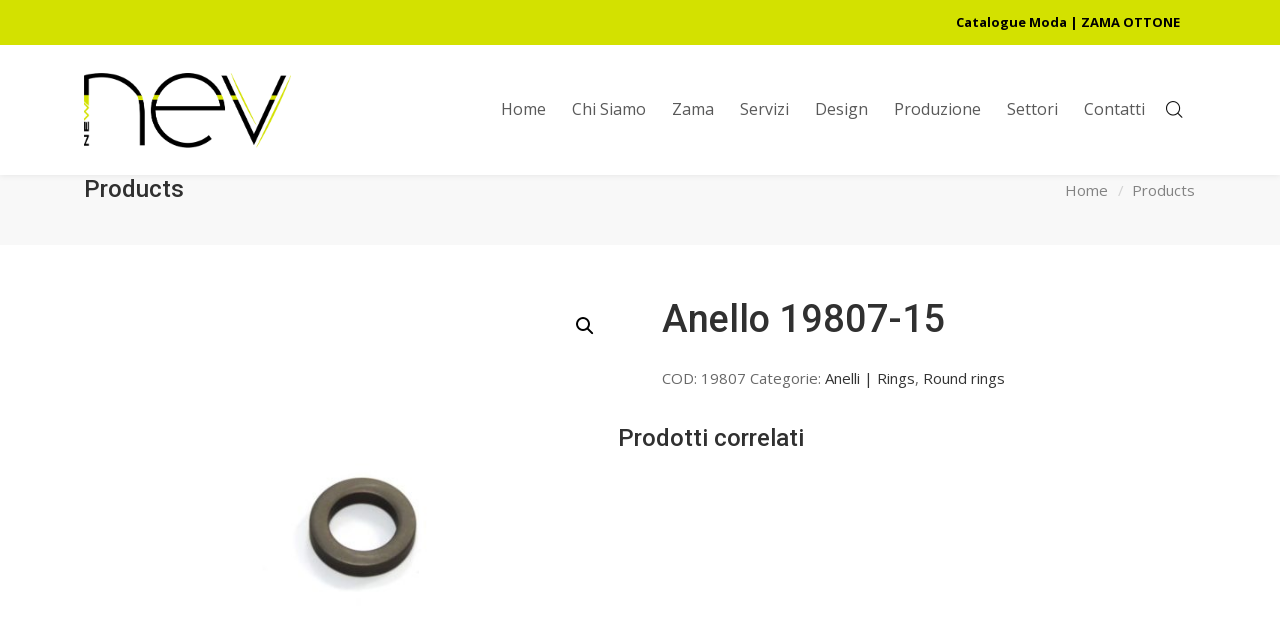

--- FILE ---
content_type: text/html; charset=UTF-8
request_url: http://www.newnev.com/prodotto/anello-19807-15/
body_size: 46253
content:
<!DOCTYPE html>
<html lang="it-IT">
<head>

	<meta charset="UTF-8" />

    <meta name="viewport" content="width=device-width, initial-scale=1, maximum-scale=1">    

    <title>Anello 19807-15 &#8211; NEW NEV &ndash; pressofusione zama</title>
                        <script>
                            /* You can add more configuration options to webfontloader by previously defining the WebFontConfig with your options */
                            if ( typeof WebFontConfig === "undefined" ) {
                                WebFontConfig = new Object();
                            }
                            WebFontConfig['google'] = {families: ['Open+Sans:400', 'Roboto:500&amp;subset=latin']};

                            (function() {
                                var wf = document.createElement( 'script' );
                                wf.src = 'https://ajax.googleapis.com/ajax/libs/webfont/1.5.3/webfont.js';
                                wf.type = 'text/javascript';
                                wf.async = 'true';
                                var s = document.getElementsByTagName( 'script' )[0];
                                s.parentNode.insertBefore( wf, s );
                            })();
                        </script>
                        <link rel='dns-prefetch' href='//fonts.googleapis.com' />
<link rel='dns-prefetch' href='//s.w.org' />
<link rel="alternate" type="application/rss+xml" title="NEW NEV &ndash; pressofusione zama &raquo; Feed" href="http://www.newnev.com/feed/" />
<link rel="alternate" type="application/rss+xml" title="NEW NEV &ndash; pressofusione zama &raquo; Feed dei commenti" href="http://www.newnev.com/comments/feed/" />
		<script type="text/javascript">
			window._wpemojiSettings = {"baseUrl":"https:\/\/s.w.org\/images\/core\/emoji\/13.0.1\/72x72\/","ext":".png","svgUrl":"https:\/\/s.w.org\/images\/core\/emoji\/13.0.1\/svg\/","svgExt":".svg","source":{"concatemoji":"http:\/\/www.newnev.com\/wp-includes\/js\/wp-emoji-release.min.js?ver=5.6.16"}};
			!function(e,a,t){var n,r,o,i=a.createElement("canvas"),p=i.getContext&&i.getContext("2d");function s(e,t){var a=String.fromCharCode;p.clearRect(0,0,i.width,i.height),p.fillText(a.apply(this,e),0,0);e=i.toDataURL();return p.clearRect(0,0,i.width,i.height),p.fillText(a.apply(this,t),0,0),e===i.toDataURL()}function c(e){var t=a.createElement("script");t.src=e,t.defer=t.type="text/javascript",a.getElementsByTagName("head")[0].appendChild(t)}for(o=Array("flag","emoji"),t.supports={everything:!0,everythingExceptFlag:!0},r=0;r<o.length;r++)t.supports[o[r]]=function(e){if(!p||!p.fillText)return!1;switch(p.textBaseline="top",p.font="600 32px Arial",e){case"flag":return s([127987,65039,8205,9895,65039],[127987,65039,8203,9895,65039])?!1:!s([55356,56826,55356,56819],[55356,56826,8203,55356,56819])&&!s([55356,57332,56128,56423,56128,56418,56128,56421,56128,56430,56128,56423,56128,56447],[55356,57332,8203,56128,56423,8203,56128,56418,8203,56128,56421,8203,56128,56430,8203,56128,56423,8203,56128,56447]);case"emoji":return!s([55357,56424,8205,55356,57212],[55357,56424,8203,55356,57212])}return!1}(o[r]),t.supports.everything=t.supports.everything&&t.supports[o[r]],"flag"!==o[r]&&(t.supports.everythingExceptFlag=t.supports.everythingExceptFlag&&t.supports[o[r]]);t.supports.everythingExceptFlag=t.supports.everythingExceptFlag&&!t.supports.flag,t.DOMReady=!1,t.readyCallback=function(){t.DOMReady=!0},t.supports.everything||(n=function(){t.readyCallback()},a.addEventListener?(a.addEventListener("DOMContentLoaded",n,!1),e.addEventListener("load",n,!1)):(e.attachEvent("onload",n),a.attachEvent("onreadystatechange",function(){"complete"===a.readyState&&t.readyCallback()})),(n=t.source||{}).concatemoji?c(n.concatemoji):n.wpemoji&&n.twemoji&&(c(n.twemoji),c(n.wpemoji)))}(window,document,window._wpemojiSettings);
		</script>
		<style type="text/css">
img.wp-smiley,
img.emoji {
	display: inline !important;
	border: none !important;
	box-shadow: none !important;
	height: 1em !important;
	width: 1em !important;
	margin: 0 .07em !important;
	vertical-align: -0.1em !important;
	background: none !important;
	padding: 0 !important;
}
</style>
	<link rel='stylesheet' id='woocommerce-general-css'  href='http://www.newnev.com/wp-content/plugins/woocommerce/assets/css/woocommerce.css?ver=4.8.0' type='text/css' media='all' />
<link rel='stylesheet' id='woocommerce-layout-css'  href='http://www.newnev.com/wp-content/plugins/woocommerce/assets/css/woocommerce-layout.css?ver=4.8.0' type='text/css' media='all' />
<style id='woocommerce-layout-inline-css' type='text/css'>

	.infinite-scroll .woocommerce-pagination {
		display: none;
	}
</style>
<link rel='stylesheet' id='vntd-woocommerce-custom-css'  href='http://www.newnev.com/wp-content/themes/engage/woocommerce/assets/woocommerce-styling.css?ver=1.0.26' type='text/css' media='all' />
<link rel='stylesheet' id='wp-block-library-css'  href='http://www.newnev.com/wp-includes/css/dist/block-library/style.min.css?ver=5.6.16' type='text/css' media='all' />
<link rel='stylesheet' id='wc-block-vendors-style-css'  href='http://www.newnev.com/wp-content/plugins/woocommerce/packages/woocommerce-blocks/build/vendors-style.css?ver=3.8.1' type='text/css' media='all' />
<link rel='stylesheet' id='wc-block-style-css'  href='http://www.newnev.com/wp-content/plugins/woocommerce/packages/woocommerce-blocks/build/style.css?ver=3.8.1' type='text/css' media='all' />
<link rel='stylesheet' id='photoswipe-css'  href='http://www.newnev.com/wp-content/plugins/woocommerce/assets/css/photoswipe/photoswipe.min.css?ver=4.8.0' type='text/css' media='all' />
<link rel='stylesheet' id='photoswipe-default-skin-css'  href='http://www.newnev.com/wp-content/plugins/woocommerce/assets/css/photoswipe/default-skin/default-skin.min.css?ver=4.8.0' type='text/css' media='all' />
<link rel='stylesheet' id='woocommerce-smallscreen-css'  href='http://www.newnev.com/wp-content/plugins/woocommerce/assets/css/woocommerce-smallscreen.css?ver=4.8.0' type='text/css' media='only screen and (max-width: 768px)' />
<style id='woocommerce-inline-inline-css' type='text/css'>
.woocommerce form .form-row .required { visibility: visible; }
</style>
<link rel='stylesheet' id='wpml-legacy-dropdown-0-css'  href='//www.newnev.com/wp-content/plugins/sitepress-multilingual-cms/templates/language-switchers/legacy-dropdown/style.min.css?ver=1' type='text/css' media='all' />
<style id='wpml-legacy-dropdown-0-inline-css' type='text/css'>
.wpml-ls-statics-shortcode_actions, .wpml-ls-statics-shortcode_actions .wpml-ls-sub-menu, .wpml-ls-statics-shortcode_actions a {border-color:#f4f4f4;}.wpml-ls-statics-shortcode_actions a {color:#444444;background-color:#ffffff;}.wpml-ls-statics-shortcode_actions a:hover,.wpml-ls-statics-shortcode_actions a:focus {color:#000000;background-color:#eeeeee;}.wpml-ls-statics-shortcode_actions .wpml-ls-current-language>a {color:#444444;background-color:#ffffff;}.wpml-ls-statics-shortcode_actions .wpml-ls-current-language:hover>a, .wpml-ls-statics-shortcode_actions .wpml-ls-current-language>a:focus {color:#000000;background-color:#eeeeee;}
</style>
<link rel='stylesheet' id='vntd-google-font-primary-css'  href='//fonts.googleapis.com/css?family=Roboto%3A400%2C700&#038;ver=5.6.16' type='text/css' media='all' />
<link rel='stylesheet' id='vntd-google-font-body-css'  href='//fonts.googleapis.com/css?family=Open+Sans%3A300%2C400%2C700&#038;ver=5.6.16' type='text/css' media='all' />
<link rel='stylesheet' id='bootstrap-css'  href='http://www.newnev.com/wp-content/themes/engage/css/bootstrap.min.css?ver=5.6.16' type='text/css' media='all' />
<link rel='stylesheet' id='engage-icons-css'  href='http://www.newnev.com/wp-content/themes/engage/css/engage-icons/css/style.css?ver=5.6.16' type='text/css' media='all' />
<link rel='stylesheet' id='animate-css'  href='http://www.newnev.com/wp-content/themes/engage/css/scripts/animate.min.css?ver=5.6.16' type='text/css' media='all' />
<link rel='stylesheet' id='font-awesome-css'  href='http://www.newnev.com/wp-content/plugins/js_composer/assets/lib/bower/font-awesome/css/font-awesome.min.css?ver=5.6' type='text/css' media='all' />
<link rel='stylesheet' id='engage-ui-css'  href='http://www.newnev.com/wp-content/themes/engage/css/ui.css?ver=1.0.3' type='text/css' media='all' />
<link rel='stylesheet' id='engage-styles-css'  href='http://www.newnev.com/wp-content/themes/engage/style.css?ver=1.0.63' type='text/css' media='all' />
<link rel='stylesheet' id='engage-responsive-css'  href='http://www.newnev.com/wp-content/themes/engage/css/responsive.css?ver=1.0.5' type='text/css' media='all' />
<link rel='stylesheet' id='engage-dynamic-css-css'  href='http://www.newnev.com/wp-admin/admin-ajax.php?action=engage_dynamic_css&#038;ver=5.6.16' type='text/css' media='all' />
<link rel='stylesheet' id='magnific-popup-css'  href='http://www.newnev.com/wp-content/themes/engage/css/plugins/magnific-popup.css?ver=5.6.16' type='text/css' media='all' />
<link rel='stylesheet' id='owl-carousel-css'  href='http://www.newnev.com/wp-content/themes/engage/css/plugins/owl.carousel.css?ver=5.6.16' type='text/css' media='all' />
<link rel='stylesheet' id='redux-field-social-profiles-frontend-css-css'  href='http://www.newnev.com/wp-content/themes/engage/framework/theme-panel/extensions/social_profiles/social_profiles/css/field_social_profiles_frontend.css?ver=1768934091' type='text/css' media='all' />
<script type='text/javascript' src='http://www.newnev.com/wp-includes/js/jquery/jquery.min.js?ver=3.5.1' id='jquery-core-js'></script>
<script type='text/javascript' src='http://www.newnev.com/wp-includes/js/jquery/jquery-migrate.min.js?ver=3.3.2' id='jquery-migrate-js'></script>
<script type='text/javascript' src='http://www.newnev.com/wp-content/plugins/woocommerce/assets/js/jquery-blockui/jquery.blockUI.min.js?ver=2.70' id='jquery-blockui-js'></script>
<script type='text/javascript' src='//www.newnev.com/wp-content/plugins/sitepress-multilingual-cms/templates/language-switchers/legacy-dropdown/script.min.js?ver=1' id='wpml-legacy-dropdown-0-js'></script>
<script type='text/javascript' id='wc-add-to-cart-js-extra'>
/* <![CDATA[ */
var wc_add_to_cart_params = {"ajax_url":"\/wp-admin\/admin-ajax.php","wc_ajax_url":"\/?wc-ajax=%%endpoint%%","i18n_view_cart":"Visualizza carrello","cart_url":"http:\/\/www.newnev.com\/carrello\/","is_cart":"","cart_redirect_after_add":"no"};
/* ]]> */
</script>
<script type='text/javascript' src='http://www.newnev.com/wp-content/plugins/woocommerce/assets/js/frontend/add-to-cart.min.js?ver=4.8.0' id='wc-add-to-cart-js'></script>
<script type='text/javascript' src='http://www.newnev.com/wp-content/plugins/js_composer/assets/js/vendors/woocommerce-add-to-cart.js?ver=5.6' id='vc_woocommerce-add-to-cart-js-js'></script>
<script type='text/javascript' src='http://www.newnev.com/wp-content/themes/engage/js/plugins/appear/jquery.appear.js?ver=1.0.1' id='appear-js'></script>
<link rel="https://api.w.org/" href="http://www.newnev.com/wp-json/" /><link rel="alternate" type="application/json" href="http://www.newnev.com/wp-json/wp/v2/product/712871" /><link rel="EditURI" type="application/rsd+xml" title="RSD" href="http://www.newnev.com/xmlrpc.php?rsd" />
<link rel="wlwmanifest" type="application/wlwmanifest+xml" href="http://www.newnev.com/wp-includes/wlwmanifest.xml" /> 
<meta name="generator" content="WordPress 5.6.16" />
<meta name="generator" content="WooCommerce 4.8.0" />
<link rel="canonical" href="http://www.newnev.com/prodotto/anello-19807-15/" />
<link rel='shortlink' href='http://www.newnev.com/?p=712871' />
<link rel="alternate" type="application/json+oembed" href="http://www.newnev.com/wp-json/oembed/1.0/embed?url=http%3A%2F%2Fwww.newnev.com%2Fprodotto%2Fanello-19807-15%2F" />
<link rel="alternate" type="text/xml+oembed" href="http://www.newnev.com/wp-json/oembed/1.0/embed?url=http%3A%2F%2Fwww.newnev.com%2Fprodotto%2Fanello-19807-15%2F&#038;format=xml" />
<meta name="generator" content="WPML ver:4.4.10 stt:1,27;" />
	<noscript><style>.woocommerce-product-gallery{ opacity: 1 !important; }</style></noscript>
	<meta name="generator" content="Powered by WPBakery Page Builder - drag and drop page builder for WordPress."/>
<!--[if lte IE 9]><link rel="stylesheet" type="text/css" href="http://www.newnev.com/wp-content/plugins/js_composer/assets/css/vc_lte_ie9.min.css" media="screen"><![endif]-->		<style type="text/css" id="wp-custom-css">
			@media only screen and (min-width: 769px){
	.woocommerce-shop-cols-3 .product .columns-4 li.product:nth-child(3n){
		margin-right:2.8% !important;
	}
}		</style>
		<style type="text/css" title="dynamic-css" class="options-output">#main-menu > ul > li > a,.main-menu > ul > li > a{font-family:"Open Sans";text-transform:none;letter-spacing:0px;font-weight:400;font-style:normal;font-size:16px;opacity: 1;visibility: visible;-webkit-transition: opacity 0.24s ease-in-out;-moz-transition: opacity 0.24s ease-in-out;transition: opacity 0.24s ease-in-out;}.wf-loading #main-menu > ul > li > a,.main-menu > ul > li > a,{opacity: 0;}.ie.wf-loading #main-menu > ul > li > a,.main-menu > ul > li > a,{visibility: hidden;}#topbar{background-color:#d3e100;}#topbar{border-color:transparent;}#topbar,#topbar p{font-weight:700;font-style:normal;color:#000000;opacity: 1;visibility: visible;-webkit-transition: opacity 0.24s ease-in-out;-moz-transition: opacity 0.24s ease-in-out;transition: opacity 0.24s ease-in-out;}.wf-loading #topbar,#topbar p,{opacity: 0;}.ie.wf-loading #topbar,#topbar p,{visibility: hidden;}.topbar a{color:#000000;}.topbar a:hover{color:#515151;}#topbar .topbar-social a,#topbar .topbar-menu > div > ul > li,#topbar .topbar-menu > div > ul > li:last-child,#topbar .topbar-social a:last-child{border-color:transparent;}#header .main-nav .dropdown-menu{background-color:rgba(0,0,0,0.41);}#header #main-menu .dropdown-menu a:hover{color:#ffffff;}#header #main-menu .dropdown-menu a:hover{background-color:#4274b7;}.page-title .breadcrumbs li,#page-title .blog-meta li span{color:#666666;}.breadcrumbs li::after,.blog-meta li span.meta-label,.page-title .blog-meta li{color:#797979;}#footer .footer-widget .widget-title{text-transform:none;letter-spacing:0px;font-size:17px;opacity: 1;visibility: visible;-webkit-transition: opacity 0.24s ease-in-out;-moz-transition: opacity 0.24s ease-in-out;transition: opacity 0.24s ease-in-out;}.wf-loading #footer .footer-widget .widget-title,{opacity: 0;}.ie.wf-loading #footer .footer-widget .widget-title,{visibility: hidden;}#footer-main p,#footer-main,#footer .widget,.footer-main .widget-contact-details > div{color:#dddddd;opacity: 1;visibility: visible;-webkit-transition: opacity 0.24s ease-in-out;-moz-transition: opacity 0.24s ease-in-out;transition: opacity 0.24s ease-in-out;}.wf-loading #footer-main p,#footer-main,#footer .widget,.footer-main .widget-contact-details > div,{opacity: 0;}.ie.wf-loading #footer-main p,#footer-main,#footer .widget,.footer-main .widget-contact-details > div,{visibility: hidden;}#footer-main a, #footer-main .widget a{color:#ffffff;}#footer-main a:hover, #footer-main .widget a:hover{color:#d3e100;}#footer-main{background-color:#383838;}.footer-bottom .copyright, .footer-bottom p{color:#999999;opacity: 1;visibility: visible;-webkit-transition: opacity 0.24s ease-in-out;-moz-transition: opacity 0.24s ease-in-out;transition: opacity 0.24s ease-in-out;}.wf-loading .footer-bottom .copyright, .footer-bottom p,{opacity: 0;}.ie.wf-loading .footer-bottom .copyright, .footer-bottom p,{visibility: hidden;}#footer,#footer .footer-bottom{background-color:#000000;}p.icon-description{font-size:15px;opacity: 1;visibility: visible;-webkit-transition: opacity 0.24s ease-in-out;-moz-transition: opacity 0.24s ease-in-out;transition: opacity 0.24s ease-in-out;}.wf-loading p.icon-description,{opacity: 0;}.ie.wf-loading p.icon-description,{visibility: hidden;}#wrapper .bg-color-accent-2,.btn.btn-hover-accent2:hover, .bg.btn-accent2,.btn-accent2,.header-light .main-nav li.nav-button a:hover span,body #wrapper .button:hover{background-color:#8c8c8c;}.color-accent-2{color:#8c8c8c;}#wrapper .bg-color-accent-3,.btn-accent3,.btn.btn-hover-accent3:hover{background-color:#c1c1c1;}.color-accent-3{color:#c1c1c1;}#wrapper .bg-color-1{background-color:#f8f8f9;}.form-control, #wrapper .section-page input:not([type=radio]):not([type=checkbox]):not([type=submit]):not([type=button]):not([type=image]):not([type=file]), body .section-page textarea, #wrapper .section-page select,.site-header input:not([type=radio]):not([type=checkbox]):not([type=submit]):not([type=button]):not([type=image]):not([type=file]), .site-header textarea, .site-header select{border-width:2px;border-radius:3px;}</style><noscript><style type="text/css"> .wpb_animate_when_almost_visible { opacity: 1; }</style></noscript>        

</head>

<body class="product-template-default single single-product postid-712871 theme-engage woocommerce woocommerce-page woocommerce-no-js wpb-js-composer js-comp-ver-5.6 vc_responsive">
	
	<div class="loader-wrapper">
		  <div class="loader-circle"></div>
		</div>	
	<div id="wrapper" class="header-position-top header-style-classic header-style-classic header-opaque site-header-sticky skin-light">
	
	

            <header id="header" class="site-header header-light header-scroll-light with-topbar topbar-mobile topbar-mobile-left has-tablet-logo has-mobile-logo m-not-sticky m-search-def active-style-default header-sticky mega-no-separator dropdown-dark mobile-dropdown-parent header-separator-shadow"
                    data-scroll-height="130"
                    data-scroll-animation="default"
                    data-skin="light"
                    data-scroll-skin="light">

                
	<!-- BEGIN TOPBAR -->
	<div id="topbar" class="topbar topbar-light">
	  <div class="container">
	    <div class="topbar-left">
	    	<div class="topbar-section topbar-text"><p></p></div>	    </div>
	    <div class="topbar-right">
	    	<div class="topbar-section topbar-menu"><div class="menu-top-container"><ul id="menu-top" class="menu"><li id="menu-item-713471" class="menu-item menu-item-type-post_type menu-item-object-page menu-item-713471"><a href="http://www.newnev.com/catalogo-prodotti-moda/">Catalogue Moda | ZAMA OTTONE</a></li>
</ul></div></div>	    </div>
	  </div>
	</div>
	<!-- END TOPBAR -->
	
                    <div id="main-navigation"
                         class="main-nav" style="background-color:#fff;">

                        <div class="main-nav-wrapper">

                            <div class="container">

                                <div class="nav-left">
                                <div id="logo">

                                    <a href="http://www.newnev.com" class="logo-link"><img src="http://www.newnev.com/wp-content/uploads/2018/12/newnev_logo.png" alt="logo" class="logo-dark" style="height:75px;margin-top:-37.5px"><img src="http://www.newnev.com/wp-content/uploads/2019/12/newnev-logo-bianco.png" alt="logo" class="logo-white" style="height:75px;margin-top:-37.5px"><img src="http://www.newnev.com/wp-content/uploads/2018/12/newnev_logo.png" alt="logo" class="logo-tablet" style="height:75px;margin-top:-37.5px"><img src="http://www.newnev.com/wp-content/uploads/2018/12/newnev_logo.png" alt="logo" class="logo-mobile" style="height:75px;margin-top:-37.5px"></a>
                                </div>

                                
                                </div>
                                <div class="nav-right">

                                                                            <nav id="main-menu"
                                             class="main-menu">
                                            <ul id="menu-main-menu-ita" class="nav"><li id="menu-item-713195" class="menu-item menu-item-type-post_type menu-item-object-page menu-item-home"><a href="http://www.newnev.com/"><span>Home</span></a></li>
<li id="menu-item-713245" class="menu-item menu-item-type-post_type menu-item-object-page"><a href="http://www.newnev.com/about/"><span>Chi Siamo</span></a></li>
<li id="menu-item-713254" class="menu-item menu-item-type-post_type menu-item-object-page"><a href="http://www.newnev.com/zama/"><span>Zama</span></a></li>
<li id="menu-item-713316" class="menu-item menu-item-type-post_type menu-item-object-page"><a href="http://www.newnev.com/facility/"><span>Servizi</span></a></li>
<li id="menu-item-713278" class="menu-item menu-item-type-post_type menu-item-object-page"><a href="http://www.newnev.com/design/"><span>Design</span></a></li>
<li id="menu-item-713291" class="menu-item menu-item-type-post_type menu-item-object-page"><a href="http://www.newnev.com/production/"><span>Produzione</span></a></li>
<li id="menu-item-713302" class="menu-item menu-item-type-post_type menu-item-object-page"><a href="http://www.newnev.com/areas/"><span>Settori</span></a></li>
<li id="menu-item-713230" class="menu-item menu-item-type-post_type menu-item-object-page"><a href="http://www.newnev.com/contatti/"><span>Contatti</span></a></li>
</ul>                                        </nav>
                                    
                                    <ul class="nav-tools"><li class="search-tool"><a href="#" class="tools-btn" data-toggle-search="fullscreen"><span class="tools-btn-icon"><i class="engage-icon-icon engage-icon-zoom-2"></i></span></a></li><li class="mobile-menu-btn" id="mobile-menu-btn"><div id="mobile-menu-toggle" class="toggle-menu toggle-menu-mobile" data-toggle="mobile-menu" data-effect="hover"><div class="btn-inner"><span></span></div></div></li></ul>
                                </div>

                            </div>

                        </div>

                    </div>

                    
                <nav id="mobile-nav" class="mobile-nav">
                    <div class="container">
                        <ul id="menu-main-menu-ita-1" class="nav"><li id="menu-item-713195" class="menu-item menu-item-type-post_type menu-item-object-page menu-item-home"><a href="http://www.newnev.com/"><span>Home</span></a></li>
<li id="menu-item-713245" class="menu-item menu-item-type-post_type menu-item-object-page"><a href="http://www.newnev.com/about/"><span>Chi Siamo</span></a></li>
<li id="menu-item-713254" class="menu-item menu-item-type-post_type menu-item-object-page"><a href="http://www.newnev.com/zama/"><span>Zama</span></a></li>
<li id="menu-item-713316" class="menu-item menu-item-type-post_type menu-item-object-page"><a href="http://www.newnev.com/facility/"><span>Servizi</span></a></li>
<li id="menu-item-713278" class="menu-item menu-item-type-post_type menu-item-object-page"><a href="http://www.newnev.com/design/"><span>Design</span></a></li>
<li id="menu-item-713291" class="menu-item menu-item-type-post_type menu-item-object-page"><a href="http://www.newnev.com/production/"><span>Produzione</span></a></li>
<li id="menu-item-713302" class="menu-item menu-item-type-post_type menu-item-object-page"><a href="http://www.newnev.com/areas/"><span>Settori</span></a></li>
<li id="menu-item-713230" class="menu-item menu-item-type-post_type menu-item-object-page"><a href="http://www.newnev.com/contatti/"><span>Contatti</span></a></li>
</ul>                    </div>
                </nav>

            </header>

            	
	<div id="main-content" class="main-content header-classic page-with-topbar page-without-vc">
	
	
<section id="page-title" class="page-title title-align-left">
	<div class="page-title-wrapper">
				<div class="page-title-inner">
			<div class="container">
			
				<div class="page-title-txt">
				    
                    					<h1>Products</h1>
					
						
	            </div>
	            
	            <div class="breadcrumbs-holder"><ul id="breadcrumbs" class="breadcrumbs"><li><a href="http://www.newnev.com/">Home</a></li><li><a href="http://www.newnev.com/negozio/" title="Products">Products</a></li></ul></div>	            
			</div>
		</div>
	</div>

</section>
<section class="section-page page-layout-no-sidebar page-layout-no_sidebar sidebar-width-33 page-width-normal woocommerce-shop-page woocommerce-shop-cols-3">


	<div class="container">
	
		<div class="row main-row">
		
			<div id="page-content" class="page-content">
		
		<div id="primary" class="content-area"><main id="main" class="site-main" role="main">	
				
				<div class="woocommerce-notices-wrapper"></div><div id="product-712871" class="product type-product post-712871 status-publish first instock product_cat-rings product_cat-round-rings has-post-thumbnail shipping-taxable product-type-simple">

	<div class="woocommerce-product-gallery woocommerce-product-gallery--with-images woocommerce-product-gallery--columns-4 images" data-columns="4" style="opacity: 0; transition: opacity .25s ease-in-out;">
	<figure class="woocommerce-product-gallery__wrapper">
		<div data-thumb="http://www.newnev.com/wp-content/uploads/2018/11/anello-19807-100x100.jpg" data-thumb-alt="" class="woocommerce-product-gallery__image"><a href="http://www.newnev.com/wp-content/uploads/2018/11/anello-19807.jpg"><img width="600" height="450" src="http://www.newnev.com/wp-content/uploads/2018/11/anello-19807-600x450.jpg" class="wp-post-image" alt="" loading="lazy" title="anello-19807.jpg" data-caption="" data-src="http://www.newnev.com/wp-content/uploads/2018/11/anello-19807.jpg" data-large_image="http://www.newnev.com/wp-content/uploads/2018/11/anello-19807.jpg" data-large_image_width="800" data-large_image_height="600" srcset="http://www.newnev.com/wp-content/uploads/2018/11/anello-19807-600x450.jpg 600w, http://www.newnev.com/wp-content/uploads/2018/11/anello-19807-300x225.jpg 300w, http://www.newnev.com/wp-content/uploads/2018/11/anello-19807-768x576.jpg 768w, http://www.newnev.com/wp-content/uploads/2018/11/anello-19807.jpg 800w" sizes="(max-width: 600px) 100vw, 600px" /></a></div>	</figure>
</div>

	<div class="summary entry-summary">
		<h1 class="product_title entry-title">Anello 19807-15</h1><p class="price"></p>
<div class="product_meta">

	
	
		<span class="sku_wrapper">COD: <span class="sku">19807</span></span>

	
	<span class="posted_in">Categorie: <a href="http://www.newnev.com/categoria-prodotto/collections/rings/" rel="tag">Anelli | Rings</a>, <a href="http://www.newnev.com/categoria-prodotto/collections/rings/round-rings/" rel="tag">Round rings</a></span>
	
	
</div>
	</div>

	
	<section class="related products">

					<h2>Prodotti correlati</h2>
				
		<ul class="products columns-4">

			
					<li class="product type-product post-713075 status-publish first instock product_cat-rings product_cat-rectangular-rings has-post-thumbnail shipping-taxable product-type-simple">
	<a href="http://www.newnev.com/prodotto/anello-20838/" class="woocommerce-LoopProduct-link woocommerce-loop-product__link"><div class="product-thumbnail-wrap vntd-accent-bg-color"><img width="300" height="300" src="http://www.newnev.com/wp-content/uploads/2018/11/anello-20838-300x300.jpg" class="attachment-woocommerce_thumbnail size-woocommerce_thumbnail" alt="" loading="lazy" srcset="http://www.newnev.com/wp-content/uploads/2018/11/anello-20838-300x300.jpg 300w, http://www.newnev.com/wp-content/uploads/2018/11/anello-20838-150x150.jpg 150w, http://www.newnev.com/wp-content/uploads/2018/11/anello-20838-600x600.jpg 600w, http://www.newnev.com/wp-content/uploads/2018/11/anello-20838-100x100.jpg 100w" sizes="(max-width: 300px) 100vw, 300px" /><div class="overlay-rating"></div><div class="product-overlay"><div class="product-overlay-inner">View Details</div></div></div><div class="product-details-wrap"><div class="product-category">Anelli | Rings, Rectangular rings</div><h2 class="woocommerce-loop-product__title">Anello 20838</h2><h3 class="vntd-product-title"><a href="http://www.newnev.com/prodotto/anello-20838/">Anello 20838</a></h3><div class="vntd-product-details btn btn-style-default btn-dark btn-icon accent-hover-bg"><i class="fa fa-file-text-o"></i>View Details</div><div class="vntd-product-price">
<div class="vntd-product-rating"></div></div></div></a><a href="http://www.newnev.com/prodotto/anello-20838/" data-quantity="1" class="button product_type_simple" data-product_id="713075" data-product_sku="20838" aria-label="Leggi di più su &quot;Anello 20838&quot;" rel="nofollow">Leggi tutto</a></li>

			
					<li class="product type-product post-713035 status-publish instock product_cat-rings product_cat-round-rings has-post-thumbnail shipping-taxable product-type-simple">
	<a href="http://www.newnev.com/prodotto/anello-24758-10/" class="woocommerce-LoopProduct-link woocommerce-loop-product__link"><div class="product-thumbnail-wrap vntd-accent-bg-color"><img width="300" height="300" src="http://www.newnev.com/wp-content/uploads/2018/11/anello-24758-10-300x300.jpg" class="attachment-woocommerce_thumbnail size-woocommerce_thumbnail" alt="" loading="lazy" srcset="http://www.newnev.com/wp-content/uploads/2018/11/anello-24758-10-300x300.jpg 300w, http://www.newnev.com/wp-content/uploads/2018/11/anello-24758-10-150x150.jpg 150w, http://www.newnev.com/wp-content/uploads/2018/11/anello-24758-10-600x600.jpg 600w, http://www.newnev.com/wp-content/uploads/2018/11/anello-24758-10-100x100.jpg 100w" sizes="(max-width: 300px) 100vw, 300px" /><div class="overlay-rating"></div><div class="product-overlay"><div class="product-overlay-inner">View Details</div></div></div><div class="product-details-wrap"><div class="product-category">Anelli | Rings, Round rings</div><h2 class="woocommerce-loop-product__title">Anello 24758-10</h2><h3 class="vntd-product-title"><a href="http://www.newnev.com/prodotto/anello-24758-10/">Anello 24758-10</a></h3><div class="vntd-product-details btn btn-style-default btn-dark btn-icon accent-hover-bg"><i class="fa fa-file-text-o"></i>View Details</div><div class="vntd-product-price">
<div class="vntd-product-rating"></div></div></div></a><a href="http://www.newnev.com/prodotto/anello-24758-10/" data-quantity="1" class="button product_type_simple" data-product_id="713035" data-product_sku="24758" aria-label="Leggi di più su &quot;Anello 24758-10&quot;" rel="nofollow">Leggi tutto</a></li>

			
					<li class="product type-product post-713070 status-publish instock product_cat-rings product_cat-d-rings has-post-thumbnail shipping-taxable product-type-simple">
	<a href="http://www.newnev.com/prodotto/anello-21440/" class="woocommerce-LoopProduct-link woocommerce-loop-product__link"><div class="product-thumbnail-wrap vntd-accent-bg-color"><img width="300" height="300" src="http://www.newnev.com/wp-content/uploads/2018/11/anello-21440-300x300.jpg" class="attachment-woocommerce_thumbnail size-woocommerce_thumbnail" alt="" loading="lazy" srcset="http://www.newnev.com/wp-content/uploads/2018/11/anello-21440-300x300.jpg 300w, http://www.newnev.com/wp-content/uploads/2018/11/anello-21440-150x150.jpg 150w, http://www.newnev.com/wp-content/uploads/2018/11/anello-21440-600x600.jpg 600w, http://www.newnev.com/wp-content/uploads/2018/11/anello-21440-100x100.jpg 100w" sizes="(max-width: 300px) 100vw, 300px" /><div class="overlay-rating"></div><div class="product-overlay"><div class="product-overlay-inner">View Details</div></div></div><div class="product-details-wrap"><div class="product-category">Anelli | Rings, Anelli a D | D rings</div><h2 class="woocommerce-loop-product__title">Anello 21440</h2><h3 class="vntd-product-title"><a href="http://www.newnev.com/prodotto/anello-21440/">Anello 21440</a></h3><div class="vntd-product-details btn btn-style-default btn-dark btn-icon accent-hover-bg"><i class="fa fa-file-text-o"></i>View Details</div><div class="vntd-product-price">
<div class="vntd-product-rating"></div></div></div></a><a href="http://www.newnev.com/prodotto/anello-21440/" data-quantity="1" class="button product_type_simple" data-product_id="713070" data-product_sku="21440an" aria-label="Leggi di più su &quot;Anello 21440&quot;" rel="nofollow">Leggi tutto</a></li>

			
					<li class="product type-product post-712874 status-publish last instock product_cat-rings product_cat-round-rings has-post-thumbnail shipping-taxable product-type-simple">
	<a href="http://www.newnev.com/prodotto/anello-19771-30/" class="woocommerce-LoopProduct-link woocommerce-loop-product__link"><div class="product-thumbnail-wrap vntd-accent-bg-color"><img width="300" height="300" src="http://www.newnev.com/wp-content/uploads/2018/11/anello-19771-300x300.jpg" class="attachment-woocommerce_thumbnail size-woocommerce_thumbnail" alt="" loading="lazy" srcset="http://www.newnev.com/wp-content/uploads/2018/11/anello-19771-300x300.jpg 300w, http://www.newnev.com/wp-content/uploads/2018/11/anello-19771-150x150.jpg 150w, http://www.newnev.com/wp-content/uploads/2018/11/anello-19771-600x600.jpg 600w, http://www.newnev.com/wp-content/uploads/2018/11/anello-19771-100x100.jpg 100w" sizes="(max-width: 300px) 100vw, 300px" /><div class="overlay-rating"></div><div class="product-overlay"><div class="product-overlay-inner">View Details</div></div></div><div class="product-details-wrap"><div class="product-category">Anelli | Rings, Round rings</div><h2 class="woocommerce-loop-product__title">Anello 19771-30</h2><h3 class="vntd-product-title"><a href="http://www.newnev.com/prodotto/anello-19771-30/">Anello 19771-30</a></h3><div class="vntd-product-details btn btn-style-default btn-dark btn-icon accent-hover-bg"><i class="fa fa-file-text-o"></i>View Details</div><div class="vntd-product-price">
<div class="vntd-product-rating"></div></div></div></a><a href="http://www.newnev.com/prodotto/anello-19771-30/" data-quantity="1" class="button product_type_simple" data-product_id="712874" data-product_sku="19771" aria-label="Leggi di più su &quot;Anello 19771-30&quot;" rel="nofollow">Leggi tutto</a></li>

			
		</ul>

	</section>
	</div>

	
				
		</main></div>	
		
	</div>
	
	</div>

</section>


	</div>

    	
	<!-- BEGIN FOOTER -->
	<footer id="footer" class="footer">
	
			
		<div id="footer-main" class="footer-main  lists-no-separators lists-arrow footer-dark">
		
			<div class="container">
		
				<div class="row">
				
							
					<div class="col-lg-3 col-md-6">
						<div class="widget footer-widget footer-widget-col-1 widget_media_image"><a href="http://www.newnev.com/wp-content/uploads/2022/10/picc_med.jpg"><img width="300" height="214" src="http://www.newnev.com/wp-content/uploads/2022/10/picc_med-300x214.jpg" class="image wp-image-714737  attachment-medium size-medium" alt="" loading="lazy" style="max-width: 100%; height: auto;" srcset="http://www.newnev.com/wp-content/uploads/2022/10/picc_med-300x214.jpg 300w, http://www.newnev.com/wp-content/uploads/2022/10/picc_med-1024x731.jpg 1024w, http://www.newnev.com/wp-content/uploads/2022/10/picc_med-768x549.jpg 768w, http://www.newnev.com/wp-content/uploads/2022/10/picc_med-1536x1097.jpg 1536w, http://www.newnev.com/wp-content/uploads/2022/10/picc_med-2048x1463.jpg 2048w, http://www.newnev.com/wp-content/uploads/2022/10/picc_med-600x429.jpg 600w" sizes="(max-width: 300px) 100vw, 300px" /></a></div><div class="widget footer-widget footer-widget-col-1 widget_media_image"><a href="https://www.newnev.com/certificate"><img width="800" height="277" src="http://www.newnev.com/wp-content/uploads/2023/06/LOGO-9001_14001_45001_-kombinace-2.png" class="image wp-image-714743  attachment-full size-full" alt="" loading="lazy" style="max-width: 100%; height: auto;" srcset="http://www.newnev.com/wp-content/uploads/2023/06/LOGO-9001_14001_45001_-kombinace-2.png 800w, http://www.newnev.com/wp-content/uploads/2023/06/LOGO-9001_14001_45001_-kombinace-2-300x104.png 300w, http://www.newnev.com/wp-content/uploads/2023/06/LOGO-9001_14001_45001_-kombinace-2-768x266.png 768w, http://www.newnev.com/wp-content/uploads/2023/06/LOGO-9001_14001_45001_-kombinace-2-600x208.png 600w" sizes="(max-width: 800px) 100vw, 800px" /></a></div>					</div>
				
							
					<div class="col-lg-3 col-md-6">
						<div class="widget footer-widget footer-widget-col-2 widget_media_image"><a href="http://www.newnev.com/wp-content/uploads/2022/10/inv_rip.jpg"><img width="300" height="214" src="http://www.newnev.com/wp-content/uploads/2022/10/inv_rip-300x214.jpg" class="image wp-image-714735  attachment-medium size-medium" alt="" loading="lazy" style="max-width: 100%; height: auto;" srcset="http://www.newnev.com/wp-content/uploads/2022/10/inv_rip-300x214.jpg 300w, http://www.newnev.com/wp-content/uploads/2022/10/inv_rip-1024x731.jpg 1024w, http://www.newnev.com/wp-content/uploads/2022/10/inv_rip-768x549.jpg 768w, http://www.newnev.com/wp-content/uploads/2022/10/inv_rip-1536x1097.jpg 1536w, http://www.newnev.com/wp-content/uploads/2022/10/inv_rip-2048x1463.jpg 2048w, http://www.newnev.com/wp-content/uploads/2022/10/inv_rip-600x429.jpg 600w" sizes="(max-width: 300px) 100vw, 300px" /></a></div>					</div>
			
								
					<div class="col-lg-3 col-md-6">
						<div class="widget footer-widget footer-widget-col-3 widget_text"><h4 class="widget-title">Chi Siamo</h4>			<div class="textwidget"><p>New Nev è una società leader nel settore della pressofusione di zama per conto terzi e propria. La decisione, operata da oltre vent’anni fa, di specializzarsi nella progettazione, realizzazione, lavorazione e finitura di articoli in lega di zinco deriva dalle caratteristiche tecniche di questo materiale.</p>
</div>
		</div><div class="widget footer-widget footer-widget-col-3 widget_nav_menu"><div class="menu-bottom-container"><ul id="menu-bottom" class="menu"><li id="menu-item-713442" class="menu-item menu-item-type-post_type menu-item-object-page menu-item-713442"><a href="http://www.newnev.com/gdpr-web-policy/">GDPR Web Policy</a></li>
<li id="menu-item-714747" class="menu-item menu-item-type-post_type menu-item-object-page menu-item-714747"><a href="http://www.newnev.com/certificate/">Certificate</a></li>
</ul></div></div>					</div>
				
									
					<div class="col-lg-3 col-md-6">
						<div class="widget footer-widget footer-widget-col-4 pr_widget_contact_details"><h4 class="widget-title">Contacts</h4>        
        <div class="widget-contact-details contact-details-map">
        	<div class="widget-contact-details-item"><i class="fa fa-map-marker"></i><span>Via L. da Vinci, 2 – Carobbio degli Angeli (BG) - IT</span></div><div class="widget-contact-details-item"><i class="fa fa-phone"></i><span><a href="tel:+39 0354251023">+39 0354251023</a></span></div><div class="widget-contact-details-item"><i class="fa fa-envelope"></i><span><a href="mailto:info@newnev.com" class="accent-hover">info@newnev.com</a></span></div><div class="widget-contact-details-item"><i class="fa fa-globe"></i><span><a href="http://www.newnev.com" class="accent-hover">http://www.newnev.com</a></span></div>		
        </div>       
                        
        </div><div class="widget footer-widget footer-widget-col-4 widget_text"><h4 class="widget-title">Opening</h4>			<div class="textwidget"><ul>
<li>Lun-Ven: 8:30 - 12:30 | 14:00 - 18:00</li>
<li>Sab: Chiuso</li>
<li>Dom: Chiuso</li>
</ul></div>
		</div>					</div>
					
						
				</div>
			
			</div>
		
		</div>
		
			  
		<div id="footer-bottom" class="footer-bottom footer-style-classic">
		
			<div class="container">
			
				<div class="row f-bottom">
				
									
					<div class="col-md-6">
						<p class="copyright">
						Copyright 2020. Tutti i diritti riservati. PI 03946340167 - Realizzazione grafica <a href="http://www.experimento.it" target="_blank">Experimento</a>						</p>
					</div>
					
					<div class="col-md-6"></div>					
				</div>
			</div>
		</div>

        	  
	</footer>
	<!-- END FOOTER -->

    	
</div>
<!-- End #wrapper -->

<!-- Back To Top Button -->

<a href="#" id="scrollup" class="scrollup" style="display: block;"><i class="fa fa-angle-up"></i></a>	

<!-- End Back To Top Button -->



<!-- BEGIN OFF FULLSCREEN SEARCH -->

<div class="search-overlay overlay-dark">
  <a href="#" class="search-overlay-close"><i class="engage-icon-icon engage-icon-simple-remove"></i></a>
  <form action="http://www.newnev.com//">
    <input type="text" name="s" type="text" value="" placeholder="Search...">
    <button type="submit" id="overlay-search-submit"><i class="engage-icon-icon engage-icon-zoom-2"></i></button>
  </form>
</div>

<!-- END OFF FULLSCREEN SEARCH -->



<div class="pswp" tabindex="-1" role="dialog" aria-hidden="true">
	<div class="pswp__bg"></div>
	<div class="pswp__scroll-wrap">
		<div class="pswp__container">
			<div class="pswp__item"></div>
			<div class="pswp__item"></div>
			<div class="pswp__item"></div>
		</div>
		<div class="pswp__ui pswp__ui--hidden">
			<div class="pswp__top-bar">
				<div class="pswp__counter"></div>
				<button class="pswp__button pswp__button--close" aria-label="Chiudi (Esc)"></button>
				<button class="pswp__button pswp__button--share" aria-label="Condividi"></button>
				<button class="pswp__button pswp__button--fs" aria-label="Attivare o disattivare schermo intero"></button>
				<button class="pswp__button pswp__button--zoom" aria-label="Zoom avanti/indietro"></button>
				<div class="pswp__preloader">
					<div class="pswp__preloader__icn">
						<div class="pswp__preloader__cut">
							<div class="pswp__preloader__donut"></div>
						</div>
					</div>
				</div>
			</div>
			<div class="pswp__share-modal pswp__share-modal--hidden pswp__single-tap">
				<div class="pswp__share-tooltip"></div>
			</div>
			<button class="pswp__button pswp__button--arrow--left" aria-label="Precedente (freccia a sinistra)"></button>
			<button class="pswp__button pswp__button--arrow--right" aria-label="Successivo (freccia destra)"></button>
			<div class="pswp__caption">
				<div class="pswp__caption__center"></div>
			</div>
		</div>
	</div>
</div>
	<script type="text/javascript">
		(function () {
			var c = document.body.className;
			c = c.replace(/woocommerce-no-js/, 'woocommerce-js');
			document.body.className = c;
		})()
	</script>
	<script type='text/javascript' src='http://www.newnev.com/wp-content/themes/engage/woocommerce/assets/woocommerce-scripts.js?ver=5.6.16' id='vntd-woo-js-js'></script>
<script type='text/javascript' id='jm_like_post-js-extra'>
/* <![CDATA[ */
var ajax_var = {"url":"http:\/\/www.newnev.com\/wp-admin\/admin-ajax.php","nonce":"1d0e50c8fd"};
/* ]]> */
</script>
<script type='text/javascript' src='http://www.newnev.com/wp-content/themes/engage/js/plugins/post-like/post-like.min.js?ver=1.0' id='jm_like_post-js'></script>
<script type='text/javascript' src='http://www.newnev.com/wp-content/plugins/woocommerce/assets/js/zoom/jquery.zoom.min.js?ver=1.7.21' id='zoom-js'></script>
<script type='text/javascript' src='http://www.newnev.com/wp-content/plugins/js_composer/assets/lib/bower/flexslider/jquery.flexslider-min.js?ver=5.6' id='flexslider-js'></script>
<script type='text/javascript' src='http://www.newnev.com/wp-content/plugins/woocommerce/assets/js/photoswipe/photoswipe.min.js?ver=4.1.1' id='photoswipe-js'></script>
<script type='text/javascript' src='http://www.newnev.com/wp-content/plugins/woocommerce/assets/js/photoswipe/photoswipe-ui-default.min.js?ver=4.1.1' id='photoswipe-ui-default-js'></script>
<script type='text/javascript' id='wc-single-product-js-extra'>
/* <![CDATA[ */
var wc_single_product_params = {"i18n_required_rating_text":"Seleziona una valutazione","review_rating_required":"yes","flexslider":{"rtl":false,"animation":"slide","smoothHeight":true,"directionNav":false,"controlNav":"thumbnails","slideshow":false,"animationSpeed":500,"animationLoop":false,"allowOneSlide":false},"zoom_enabled":"1","zoom_options":[],"photoswipe_enabled":"1","photoswipe_options":{"shareEl":false,"closeOnScroll":false,"history":false,"hideAnimationDuration":0,"showAnimationDuration":0},"flexslider_enabled":"1"};
/* ]]> */
</script>
<script type='text/javascript' src='http://www.newnev.com/wp-content/plugins/woocommerce/assets/js/frontend/single-product.min.js?ver=4.8.0' id='wc-single-product-js'></script>
<script type='text/javascript' src='http://www.newnev.com/wp-content/plugins/woocommerce/assets/js/js-cookie/js.cookie.min.js?ver=2.1.4' id='js-cookie-js'></script>
<script type='text/javascript' id='woocommerce-js-extra'>
/* <![CDATA[ */
var woocommerce_params = {"ajax_url":"\/wp-admin\/admin-ajax.php","wc_ajax_url":"\/?wc-ajax=%%endpoint%%"};
/* ]]> */
</script>
<script type='text/javascript' src='http://www.newnev.com/wp-content/plugins/woocommerce/assets/js/frontend/woocommerce.min.js?ver=4.8.0' id='woocommerce-js'></script>
<script type='text/javascript' id='wc-cart-fragments-js-extra'>
/* <![CDATA[ */
var wc_cart_fragments_params = {"ajax_url":"\/wp-admin\/admin-ajax.php","wc_ajax_url":"\/?wc-ajax=%%endpoint%%","cart_hash_key":"wc_cart_hash_93dcd7b86f172a0b9937a52a72349957","fragment_name":"wc_fragments_93dcd7b86f172a0b9937a52a72349957","request_timeout":"5000"};
/* ]]> */
</script>
<script type='text/javascript' src='http://www.newnev.com/wp-content/plugins/woocommerce/assets/js/frontend/cart-fragments.min.js?ver=4.8.0' id='wc-cart-fragments-js'></script>
<script type='text/javascript' id='wc-cart-fragments-js-after'>
		jQuery( 'body' ).bind( 'wc_fragments_refreshed', function() {
			jQuery( 'body' ).trigger( 'jetpack-lazy-images-load' );
		} );
	
</script>
<script type='text/javascript' src='http://www.newnev.com/wp-includes/js/comment-reply.min.js?ver=5.6.16' id='comment-reply-js'></script>
<script type='text/javascript' src='http://www.newnev.com/wp-content/themes/engage/js/engage.main.js?ver=1.0.8' id='engage-main-js'></script>
<script type='text/javascript' src='http://www.newnev.com/wp-content/themes/engage/js/plugins/superfish/superfish.min.js?ver=5.6.16' id='superfish-js'></script>
<script type='text/javascript' src='http://www.newnev.com/wp-content/themes/engage/js/engage.navigation.js?ver=1.0.14' id='engage-navigation-js'></script>
<script type='text/javascript' src='http://www.newnev.com/wp-includes/js/wp-embed.min.js?ver=5.6.16' id='wp-embed-js'></script>
<script type='text/javascript' src='http://www.newnev.com/wp-content/themes/engage/js/plugins/owl-carousel/owl.carousel.min.js?ver=5.6.16' id='owl-carousel-js'></script>

</body>
</html>


--- FILE ---
content_type: text/css
request_url: http://www.newnev.com/wp-content/themes/engage/woocommerce/assets/woocommerce-styling.css?ver=1.0.26
body_size: 40469
content:
/* 
===============================================
		WooCommerce Styling
===============================================
*/

/*.woocommerce-page .page-holder > .inner,
.woocommerce .page-holder > .inner {
	padding-top: 40px;
}*/

.woocommerce-result-count {
	margin-bottom: 40px !important;
}

/* Shop item */

.woocommerce ul.products li.product {
	background: #fff;
	position: relative;
	transition: background-color .3s;
	border: 0;
	box-sizing: border-box;
	margin: 0 2.8% 30px 0;
	width: 22.9%;
	border: 1px solid #efefef;
}

	.woocommerce .woocommerce-shop-cols-3 ul.products li.product {
		width: 31.44%;
	}
	
	.woocommerce .woocommerce-shop-cols-2 ul.products li.product {
		width: 48.6%;
	}

	/* Shop Layout */
	
	.woocommerce-shop-cols-4 li.product:nth-child(4n)  {
		margin-right: 0 !important;
	}
	
	/* 3 Columns */
	
	@media only screen and (min-width: 769px){
	
	.woocommerce-shop-cols-3 li.product  {
		width: 30.8%;
	}
	
		.woocommerce-shop-cols-3 li.product:nth-child(3n) {
			margin-right: 0 !important;
		}
		
	}
	
	/* 2 Columns */
	.woocommerce-shop-cols-2 li.product  {
		width: 48%;
	}
	
		.woocommerce-shop-cols-2 li.product:nth-child(2n) {
			margin-right: 0 !important;
		}
		

	
	
/* Add to cart button */

	#wrapper li.product .overlay-inner {
		top: 50%;
		position: absolute;
		left: 0;
		right: 0;
		margin-top: -8px;
	}
	#wrapper ul.products li.product .add_to_cart_button {
		padding: 15px 22px;
		color: #666;
		display: block;
		font-size: 15px;
		background: none;
		border-radius: 0px;
		text-align: center;
		border: 0;
		font-weight: normal;
		-webkit-font-smoothing: antialiased;
		margin-top: 0px;
		-webkit-transition: all .3s;
		-moz-transition: all .3s;
		transition: all .3s;
		transform: translateY(-20px);
		position: absolute;
		bottom: 0;
		right: 0;
		padding-bottom: 22px;
		padding-top: 10px;
		text-transform: none;
		letter-spacing: 0;
		text-align: right;
		opacity: 0;
		background: #fff;
		padding-left: 34px;
	}
	
		#wrapper ul.products li.product:hover .add_to_cart_button {
			opacity: 1;
			transform: translateY(0px);
		}
	
		#wrapper ul.products li.product .add_to_cart_button.added {

		}
	
		#wrapper ul.products li.product .add_to_cart_button:before {
			display: inline-block;
		    margin-right: 6px;
		    -webkit-font-smoothing: antialiased;
		    font-family: 'EngageIcons';
		    content: "\ea03";
		    font-size: 19px;
		    margin-bottom: -3px;
		    position: absolute;
		    left: 8px;
		    top: 7px;
		}
	
		#wrapper ul.products li.product .add_to_cart_button:hover {
			color: #333;
		}
		
		@keyframes spin {
			to { transform: rotate(1turn); }
		}
		
		#wrapper ul.products li.product .add_to_cart_button:after {
		    left: auto;
		    right: auto;
		    top: auto;
		    margin-left: 6px;
		}
		
		#wrapper ul.products li.product .add_to_cart_button.loading {
			padding-right: 43px;
		}
		


/* Shop heading */

.product-details-wrap {
	padding: 20px 22px 12px;
	border-top: 1px solid #efefef;
}

#wrapper ul.products .star-rating,
.woocommerce h1.page-title {
	display: none;
}

	#wrapper ul.products .overlay-rating .star-rating {
		display: block;
	}
	
	.overlay-rating {
		position: absolute;
		top: 10px;
		left: 10px;
/*		opacity: .3;
		transition: opacity .3s;*/
	}
	
	ul.products li.product:hover .overlay-rating {
		opacity: 1;
	}
	
	#wrapper .overlay-rating .star-rating span:before {
		color: #555;
		top: 1px;
	}
	
	#wrapper .overlay-rating .star-rating:before {
		top: 1px;
	}

#wrapper ul.products li.product h3 {
	font-size: 17px;
	padding: 0px;
	margin-bottom: 3px;
	transition: color .3s;
	display: none;
	font-weight: normal;
}

	#wrapper ul.products li.product h3.vntd-product-title {
		display: block;
	}

	#wrapper ul.products li.product h3:hover {
		color: #555;
	}

	.vntd-product-excerpt {
		color: #707070;
		width: 66%;
		border-bottom: 1px solid #ebebeb;
		margin-bottom: 25px;
		display: none;
	}
	
		.vntd-product-excerpt p {
			margin-bottom: 20px;
		}

#wrapper .vntd-product-details {
	font-size: 14px;
	-webkit-font-smoothing: antialiased;
	padding: 10px 15px 10px 50px !important;
}

	#wrapper .vntd-product-details i {
		font-size: 20px;
	}
	
	#wrapper .vntd-product-details {
		display: none;
	}

/*On Sale*/

#wrapper .onsale {
	width: auto;
	z-index: 6;
	line-height: 26px;
	border-radius: 2px;
	padding: 2px 13px;
	min-height: 2px;
	text-transform: uppercase;
	color: #fff;
	background: #333;
	right: 15px;
	left: auto;
	top: 15px;
	font-size: 13px;
}

.single-product .product > .onsale {
	left: 15px;
	right: auto;
}

/*Shop prices*/

.price del,
.price ins {
	display: inline-block !important;
	margin-right: 6px;
	font-weight: normal !important;
}

	.price ins {
		text-decoration: none !important;
	}

	ul.products li.product .price del {
		font-size: 13px;
		line-height: 33px;
	}
	
	.woocommerce-layout-grid .product-type-variable .price del {
		display: none !important;
	}
	
	.woocommerce div.product p.price ins {
		color: #444;
	}

#wrapper .price {
	font-size: 16px;
	color: #888;
	margin: 0;
	font-weight: normal;
	line-height: 36px;
	-webkit-font-feature-settings: "lnum";
	       -moz-font-feature-settings: "lnum";
	        -ms-font-feature-settings: "lnum";
	         -o-font-feature-settings: "lnum";
	            font-feature-settings: "lnum";
}

ul.products .add_to_cart_button {
	clear: both;
	display: inline-block;
}

/* Add to cart products page */

ul.products .product-thumbnail-wrap {
	background: #fff;
	position: relative;
	overflow: hidden;
}

	ul.products .product-thumbnail-wrap img {
		margin-bottom: 0 !important;
	}

	/*ul.products li.product:hover .product-overlay {
		opacity: 1;
	}*/
	

ul.products .product-overlay {
	position: absolute;
    top: auto;
    bottom: -46px;
    margin-top: -25px;
    height: 44px;
    background: rgba(255,255,255,0.87);
    line-height: 44px;
    font-size: 16px;
    color: #343434;
    left: 0;
    right: 0;
    opacity: 1;
        border-top: 1px solid rgba(0, 0, 0, 0.07);
    transition: bottom .4s, background-color .3s, color .3s;
    -webkit-transition: bottom .3s, background-color .3s, color .3s;
    -moz-transition: bottom .3s, background-color .3s, color .3s;
    text-align: center;
}

	ul.products .product-overlay:hover {
		color: #fff;
	}

	ul.products li.product:hover .product-overlay {
		bottom: 0px;
	}
	
	.product-overlay-icon {
		border-radius: 100%;
		background: transparent;
		color: #fff;
		font-size: 28px;
		width: 60px;
		height: 60px;
		text-align: center;
		line-height: 60px;
		display: inline-block;
		margin: 0 1px;
		transition: all .3s;
	}
	
		.product-overlay-icon.product-overlay-heart {
			line-height: 52px;
		}
	

ul.products li.product .button {
	margin: 0 auto;
	transition: color .3s, background-color .3s, border-color .3s;
	-webkit-transition: color .3s, background-color .3s, border-color .3s;
	-moz-transition: color .3s, background-color .3s, border-color .3s;
	background-color: rgba(0,0,0,0.7);
	color: #fff;
}

ul.products li.product img {
	transition: opacity .3s;
	-webkit-transition: opacity .3s;
	-moz-transition: opacity .3s;
	position: relative;
	background: none;
}

	/*ul.products li.product:hover img {
		transform: scale(1.2);
	}*/
	
a.added_to_cart {
	display: none !important;
}

/*Shop Order*/

.woocommerce-ordering select {
	border: 1px solid rgba(0,0,0,0.1);
	background: none;
	outline: none;
}

/* Catalog navigation */

.woocommerce nav.woocommerce-pagination ul {
	border-color: #ededed;
}

.woocommerce nav.woocommerce-pagination ul li {
	border-color: #ededed;
}

.woocommerce nav.woocommerce-pagination ul li a:focus,
.woocommerce nav.woocommerce-pagination ul li a:hover,
.woocommerce nav.woocommerce-pagination ul li span.current {
	background-color: #f1f1f1;
}

.woocommerce-pagination {
	margin-bottom: 15px;
}

	.woocommerce-pagination > ul {
		border-radius: 3px;
	}
	
	.woocommerce nav.woocommerce-pagination ul li a, .woocommerce nav.woocommerce-pagination ul li span {
		padding: 10px 12px;
		transition: all .3s;
		-webkit-transition: all .3s;
		-moz-transition: all .3s;
	}
	
/*Navigation Cart*/

.nav-cart {
	cursor: pointer;
}

	.nav-cart-content {
		position: relative;
	}

	.nav-menu .nav-cart i {
	  border-radius: 100%;
	  text-align: center;
	  font-size: 12px;
	}
	
	.woo-cart-count {
	    text-align: center;
        display: inline-block;
        background-color: #333;
        color: #fff !important;
        font-weight: bold;
        height: 18px;
        width: 18px;
        position: absolute;
        border-radius: 100%;
        line-height: 18px;
        font-size: 11px;
        top: 50%;
        margin-top: -20px;
        right: -5px;
        transition: opacity .2s;
	}
	
	.nav-cart-empty .woo-cart-count {
		opacity: 0;
	}
	
	.nav-cart-active .woo-cart-count {
		opacity: 1;
	}
	
	.nav-cart-products {
		display: none;
		position: absolute;
		right: 20px;
		background: #fff;
		width: 240px;
		padding: 20px 20px;
		border-top: none;
		box-shadow: 0px 1px 4px rgba(0,0,0, 0.1);
		margin-top: 2px;
		cursor: default;
		z-index: 3;
		top: auto;
		margin-top: 0px;
	}
	
	#woo-nav-cart .cart_list li.empty {
		margin: 15px 20px;
	}
	
		/* Dark Version */
		
		.dropdown-dark .nav-cart-products {
			border-top: 0px;
			box-shadow: none;
			background: #202020;
		}
		
		.dropdown-dark .nav-cart-products li a {
			color: #bfbfbf;
		}
		
			.dropdown-dark #woo-nav-cart .cart_list li,
			.dropdown-dark #woo-nav-cart .total {
				border-color: rgba(255,255,255,0.07) !important;
			}
			
			#woo-nav-cart .cart_list li {
				border-bottom: none;
				padding-bottom: 12px;
				margin-bottom: 0;
			}
		
		/* End dark dropdown for cart items in header */
	
		/*.nav-cart-products .remove {
			display: none !important;
		}*/
		
		.style-transparent .nav-cart-products {
			margin-top: 2px;
		}
		
		#navigation_sticky .nav-cart-products {
			top: auto;
			margin-top: -3px;
		}
		
		#woo-nav-cart.vntd-nav-cart .remove {
			display: block !important;
			right: 0;
			top: 20px;
			width: 20px !important;
			height: 20px;
			text-align: center !important;
			line-height: 17px !important;
			left: auto !important;
			font-size: 30px !important;
			/* -webkit-font-smoothing: antialiased; */
			font-weight: 300;
			color: #ADADAD !important;
			transition: color .3s, border-color .3s;
			cursor: pointer;
			position: absolute;
			border-radius: 100%;
			z-index: 5;
		}
		
			#woo-nav-cart .remove:hover {
				color: #f26d7d !important;
				border-color: #f26d7d !important;
			}
		
		#woo-nav-cart .cart_list li,
		#wrapper .sidebar-widget.woocommerce li {
			padding: 0;
			margin-bottom: 15px;
			width: 100%;
			list-style: none;
			padding-bottom: 14px;
			position: relative;
			clear: both;
			min-height: 58px;
			line-height: 1.3em;
			background: none !important;
			display: block;
			overflow: hidden;
			border-bottom: 1px solid #f1f1f1;
		}
		
			.dropdown-dark #woo-nav-cart .cart_list li {
				border-color: rgba(255,255,255,0.07);
			}
		
			#wrapper .sidebar-widget.woocommerce li {
				width: 100%;
			}
			
			#wrapper .sidebar-widget.woocommerce li,
			#woo-nav-cart .cart_list li:last-child {
				margin-bottom: 15px;
				float: none;
			}
			
				#wrapper .sidebar-widget.woocommerce li {
					padding-bottom: 0;
					margin-bottom: 20px;
				}
				
				.woocommerce .sidebar-widget.widget_shopping_cart .total {
					margin-top: 22px;
					border-bottom: 0;
					margin-bottom: 0;
					padding-top: 12px;
					padding-bottom: 14px;
				}
				
				.woocommerce .sidebar-widget.widget_shopping_cart .total > span {
					float: right;
					font-size: 15px;
				}
				
				.sidebar-widget.widget_shopping_cart .buttons {
					margin-bottom: 6px;
				}
				
					.sidebar-widget.widget_shopping_cart .buttons .button {
						margin-bottom: 0;
					}
			
				#wrapper .sidebar-widget.woocommerce li.empty {
					margin: 0 !important;
				}
			
			#woo-nav-cart .cart_list li:last-child  {
				border: 0;
			}
			
			.cart_list li.empty {
				font-size: 14px;
				/*color: #363636;*/
				margin: 10px 0 -15px 0 !important;
				padding: 0 !important;
				min-height: 0 !important;
			}
			
				#woo-nav-cart .cart_list li.empty {
					color: #666;
					margin: 15px 20px !important;
					font-size: 12px;
				}
				
				#woo-nav-cart .woocommerce-mini-cart__empty-message {
					margin-bottom: 0;
					color: #aaa;
					font-size: 14px;
				}
			
			li.product .product-details-wrap > .woocommerce-LoopProduct-link {
				display: none;
			}
			
		#woo-nav-cart .cart_list li a,
		#wrapper .sidebar-widget.woocommerce li a {
			padding-top: 2px;
			padding: 0;
			-webkit-font-smoothing: antialiased;
			line-height: 1.3em !important;
			text-align: left;
			font-weight: normal;
			font-size: 14px;
		}
		
			#woo-nav-cart .cart_list li a {
				margin-left: 0;
				margin-right: 0;
				width: 100%;
				display: block;
				border: 0px;
				height: auto;
				color: #5b5b5b;
				height: auto !important;
			}
			
			.dropdown-dark #woo-nav-cart .cart_list li a {
				color: #ddd;
			}
			
			#woo-nav-cart .cart_list li a.remove {
				position: absolute;
				right: 0;
				display: none !important;
			}
		
		#wrapper #woo-nav-cart .cart_list li img,
		#wrapper .sidebar-widget.woocommerce li img {
			width: 50px;
			height: auto;
			margin-right: 15px;
			margin-left: 0px;
			float: left;
			margin-bottom: 0px;
			margin-top: 0px;
		}
		
			#wrapper .sidebar-widget.woocommerce li img {
				width: 64px;
				height: 64px;
			}
		
		#woo-nav-cart .quantity,
		#wrapper .sidebar-widget.woocommerce .quantity {
			line-height: 14px;
			font-size: 13px;
			margin-top: 6px;
			height: 14px;
			display: block;
			text-align: left;
			opacity: 1;
			color: #aaa;
		}
		
			#wrapper .sidebar-widget.woocommerce .quantity {
				color: #868686;
				font-size: 14px;
			}
			
			.sidebar-widget.woocommerce del,
			.sidebar-widget.woocommerce ins {
				font-size: 14px;
			}
			
			.sidebar-widget.woocommerce del {
				color: #bababa;
			}
			
			.sidebar-widget.woocommerce ins {
				text-decoration: none;
			}
		
		#woo-nav-cart .total {
			border-top: 1px solid #f1f1f1;
			border-bottom: none;
			clear: both;
			padding-top: 10px;
			font-size: 14px;
			margin-bottom: 2px;
			line-height: 1.4em;
			padding-bottom: 11px;
			color: #555;
			overflow: hidden;
			font-weight: bold;
		}
		
			.dropdown-dark #woo-nav-cart .total {
				border-top-color: rgba(255,255,255,0.07);
				color: #fff;
			}
		
			#woo-nav-cart .total strong {
				color: #888;
			}
			
				.dropdown-dark #woo-nav-cart .total strong {
					color: #bbb;
				}
			
			#woo-nav-cart .total .amount {
				float: right;
			}
		
		#wrapper .sidebar-widget.woocommerce .remove {
			display: block;
			right: 0;
			left: auto;
			background: #e7e7e7;
			color: #696969 !important;
			text-align: center;
			width: 16px;
			line-height: 16px !important;
			height: 16px;
			transition: color .3s, background-color .3s;
		}
		
			#wrapper .sidebar-widget.woocommerce .remove:hover {
				background: #D84315;
				color: #fff !important;
			}
	
	#woo-nav-cart p.buttons .button {
		margin: 0;
		font-size: 11px;
		padding: 9px 10px;
		color: #fff;
		letter-spacing: 1px;
		line-height: 1em !important;
		box-shadow: none;
		height: auto;
		display: block;
		width: 112px;
		text-align: center;
		-webkit-transition: all .3s;
	}
	
		#woo-nav-cart p.buttons .button:first-child {
			border: 2px solid transparent;
			color: #fff;
			background: #ccc;
		}
		
		.dropdown-dark #woo-nav-cart p.buttons .button:first-child {
			background: #fff;
			color: #444;
		}
		
		#woo-nav-cart p.buttons .button.checkout {
			border: 2px solid transparent;
			background: #fff;
		}
		
			#woo-nav-cart p.buttons .button:hover {
				color: #fff;
				background: #444 !important;
				opacity: 1;
				box-shadow: none;
			}
			
			.dropdown-dark #woo-nav-cart p.buttons .button:hover {
				background: #fff !important;
				color: #333;
			}
		
		.nav-cart > .tools-btn {
			position: relative;
		}
	
	#woo-nav-cart ul.dropdown-menu {
		padding: 20px 16px;
	}

	#woo-nav-cart ul.dropdown-menu {
		min-height: 50px;
		max-height: 500px;
		overflow: hidden;
		overflow-y: scroll;
		left: auto;
	}

#woo-nav-cart .variation {
	display: none;
}
	
	#woo-nav-cart p.buttons {
		margin: 0px;
	}
	
		#woo-nav-cart .button {
			width: 94.5px;
		}
	
		#woo-nav-cart .button:first-child {
			margin-right: 6px;
		}
	
	#woo-nav-cart i.added {
		color: #555;
	}
	
		.pulsed {
			position: absolute;
			top: 50%;
			margin-top: -22px; 
			margin-left: -9px;
			width: 40px;
			height: 40px;
			-webkit-border-radius: 50%;
			-moz-border-radius: 50%;
			border-radius: 50%; 
			-webkit-box-sizing: border-box; 
			-moz-box-sizing: border-box;   
			box-sizing: border-box;
			border: 2px solid #25e1f9;
			opacity: 0;
		 }
		 
		 .pulse-now {
		 	-webkit-animation: pulsed 1s linear 1; 
		 }
		 
		 /* moz */
		@-webkit-keyframes pulsed 
		{       
		  0% {-webkit-transform: scale(0); opacity: 0;}
		  8% {-webkit-transform: scale(0); opacity: 0;}
		  15% {-webkit-transform: scale(0.1); opacity: 1;}
		  30% {-webkit-transform: scale(0.5); opacity: 1;}
		  100% {opacity: 0; -webkit-transform: scale(1);}
		}
		
		@-moz-keyframes pulsed 
		{       
		  0% {-moz-transform: scale(0); opacity: 0;}
		  8% {-moz-transform: scale(0); opacity: 0;}
		  15% {-moz-transform: scale(0.1); opacity: 1;}
		  30% {-moz-transform: scale(0.5); opacity: 1;}
		  100% {opacity: 0; -moz-transform: scale(1);}
		}
	
	
	body #wrapper .button,
	#wrapper .product .button {
		background: #333;
		opacity: 1;
		padding: 11px 12px;
		/*font-size: 14px;*/
		color: #fff;
		outline: none;
		font-weight: normal;
		-webkit-font-smoothing: subpixel-antialiased;
		transition: background-color .3s;
		-webkit-transition: background-color .3s;
		-moz-transition: background-color .3s;
	}
	
		body #wrapper .button.checkout-button {
			font-size: 15px;
			padding: 15px;
			display: block;
		}
	
		.woocommerce #wrapper .button:hover,
		#wrapper .product .button:hover {
			background: #222;
			color: #fff;
		}
	
		.woocommerce.single-product #wrapper .single_add_to_cart_button:hover {
			background: #222;
			color: #fff;
		}
	
		body #wrapper .widget_shopping_cart .button {
			width: 48%;
			font-size: 13px;
			padding: 10px 12px !important;
			    font-size: 11px !important;
			    text-transform: uppercase;
			    text-align: center;
			    height: auto !important;
		}
	
		body #wrapper .button:hover,
		#wrapper .product .button:hover{
			/*background: #555;*/
		}
		
		.#wrapper .buttons {
			margin-bottom: 30px;
		}
	
		.buttons .button {
			float: left;
		}
		
		body #wrapper .button.checkout,
		#woo-nav-cart p.buttons .button.checkout {
			float: right;
		}
		
		body .widget_shopping_cart .total, .woocommerce.widget_shopping_cart .total {
			border-top: 1px solid #f4f4f4;
			border-bottom: 1px solid #f4f4f4;
			padding: 11px 0;
			margin-bottom: 17px;
			margin-top: -12px;
			  
		}
		
		.woocommerce .widget_shopping_cart .total, .woocommerce.widget_shopping_cart .total strong {
			font-size: 14px;
			font-weight: normal;
		}
		
		.woocommerce .widget_shopping_cart .total, .woocommerce.widget_shopping_cart .total .amount {

			  font-size: 16px;

			  font-weight: normal;
		}
	
	
	/* Single Product */
	
	.woocommerce .quantity .qty {
		width: 3.631em;
		text-align: center;
		font-size: 14px;
		height: 32px;
		font-weight: bold;
		outline: 0;
		border-radius: 3px;
		-webkit-border-radius: 3px;
		-moz-border-radius: 3px;
		border: 1px solid rgba(0,0,0,0.15);
	}
	
	/* Related Products */
	
	.woocommerce .related ul li.product, .woocommerce .related ul.products li.product, .woocommerce .upsells.products ul li.product, .woocommerce .upsells.products ul.products li.product, .woocommerce-page .related ul li.product, .woocommerce-page .related ul.products li.product, .woocommerce-page .upsells.products ul li.product, .woocommerce-page .upsells.products ul.products li.product {
		width: 22.05%;
	}
	
	.woocommerce li.product.last {
		margin-right: 0 !important;
	}
	
	.related h2,
	.woocommerce-tabs h2 {
		font-size: 24px;
	}
	
	.related h2 {
		margin-bottom: 35px;
	}
	.single-product .related .products {
		margin-bottom: -10px;
	}
	
	.single-product #comments {
		margin: 0px;
		padding-right: 18px;
	}
	
	.single-product #reviews #comments,
	.single-product #reviews #review_form_wrapper {
		float: left;
		width: 50%;
	}
	
		.single-product #reviews #review_form_wrapper {
			padding-left: 18px;
		}
	
	.woocommerce #reviews #comments ol.commentlist {
		padding: 0px;
	}		
	
	.woocommerce div.product p.price del {
		font-size: 24px;
	}
	
	/*Single Product Tabs*/
	
	.woocommerce div.product .woocommerce-tabs ul.tabs {
		padding-top: 12px !important;
		padding: 0;
		margin-bottom: 0;
	}
	
		.woocommerce #wrapper div.product .woocommerce-tabs ul.tabs:before {
			content: none;
			display: none;	
		}
		
	.woocommerce div.product .woocommerce-tabs ul.tabs li {
		border-radius: 0;
		-webkit-border-radius: 0;
		-moz-border-radius: 0;
		background: transparent;
		margin-right: 1px;
		padding: 0;
		border: 0;
		
		float: left;
		
	}
	
		.woocommerce div.product .woocommerce-tabs ul.tabs li a {
			color: #999;
			font-weight: normal;
			font-size: 14px;
			text-transform: uppercase;
			padding: 10px 25px;
			background: rgba(0,0,0,0.06);
			border-top-left-radius: 2px;
			  border-top-right-radius: 2px;
			margin-right: 5px;
			  margin-left: 5px;
			transition: all .3s;
			font-weight: normal;
			    -webkit-font-smoothing: subpixel-antialiased;
			    text-shadow: none;
			text-transform: uppercase;
			font-weight: bold;
			-webkit-font-smoothing: antialiased;
			letter-spacing: .5px;
			    line-height: 1.4em;
			    padding: 16px 22px;
		}
	
	.woocommerce div.product .woocommerce-tabs ul.tabs li.active {
		color: #fff;
		background: none;
	}
	
		
		
		.woocommerce div.product .woocommerce-tabs ul.tabs li:hover a {
			background: rgba(0,0,0,0.08);
			color: #acacac !important;	
		}
		
		.woocommerce div.product .woocommerce-tabs ul.tabs li.active a {
			color: #fff !important;
			background: #555;
			
		}
		
		.woocommerce div.product .woocommerce-tabs ul.tabs li.active:after,
		.woocommerce div.product .woocommerce-tabs ul.tabs li.active:before,
		.woocommerce div.product .woocommerce-tabs ul.tabs li:after,
		.woocommerce div.product .woocommerce-tabs ul.tabs li:before {
			display: none !important;
			content: none !important;
		}
		
		.woocommerce div.product .woocommerce-tabs ul.tabs:before {
			border-color: rgba(0,0,0,0.1);
		}
		
		.woocommerce #wrapper div.product .woocommerce-tabs .panel {
			padding: 30px 0px 5px;
		}
		
	/* Reviews */
	
	#reviews .description {
		margin: 0;
		text-align: left;
	}
	
	#reviews #reply-title {
		font-size: 24px;
		margin-bottom: 15px;
		margin-top: 10px;
	}
	
	#reviews label {
		display: block;
		margin-top: 5px;
		margin-bottom: 10px;
	}
	
	#reviews textarea,
	#reviews input {
		outline: 0;
	}
	
	.woocommerce #review_form #respond .form-submit input {
		display: inline-block;
		width: auto;
	}
	
	.woocommerce .panel {
		box-shadow: none;
	}
	
	/* Cart Page */
	
	.woocommerce table.shop_table {
		border-radius: 0;
		-webkit-border-radius: 0;
		-moz-border-radius: 0;
		background: none;
		border-collapse: collapse;
	}
	
	#wrapper .woocommerce table.shop_table th {
		font-weight: initial;
		font-size: 16px;
		padding: 10px 12px;
	}
	
	#wrapper .woocommerce table.shop_table td {
		padding: 8px 12px;
	}
	
	#wrapper .woocommerce table.cart img {
		width: 84px;
	}
	
	.woocommerce-cart #wrapper table.cart .product-thumbnail {
		max-width: 50px;
		text-align: center;
	}
	
	.woocommerce-cart table.cart th.product-remove {
		width: 50px;
	}
	
	#add_payment_method .cart-collaterals .cart_totals table, .woocommerce-cart .cart-collaterals .cart_totals table, .woocommerce-checkout .cart-collaterals .cart_totals table {
		border-collapse: collapse;
		border: 1px solid #f0f0f0;
	}
	
	#wrapper .woocommerce table.shop_table th,
	#wrapper .woocommerce table.shop_table td {
		border: 1px solid #f0f0f0;
	}
	
	#wrapper table.cart td.actions {
	    padding: 16px;
	}
	
	/*Checkout Page*/
	
	.woocommerce-page textarea,
	.woocommerce-page input[type="text"] {
		outline: 0;
	}
	
	.woocommerce #respond input#submit, .woocommerce a.button, .woocommerce button.button, .woocommerce input.button {
		background: #444;
		color: #fff;
		border-radius: 3px;
		font-size: 12px;
		padding: 14px 27px;
	}
	
	.woocommerce #review_form #respond p {
		margin-bottom: 10px;
	}
	
	.woocommerce-cart table.cart td.actions .coupon .input-text {
	    border: 1px solid #f0f0f0;
	    width: auto;
	    border-radius: 2px;
	    font-size: 14px;
	    line-height: 22px;
	    padding-left: 8px;
	    padding-right: 8px;
	}

/*Sidebar Widgets*/

.woocommerce .widget_price_filter .ui-slider .ui-slider-handle {
	background: #434343;
	top: -1px;
	border: none !important;
    border: 0 !important;
    box-shadow: none;
    width: 15px;
    height: 15px;
}


#wrapper .sidebar-widget.woocommerce li a {
	color: #444;
	margin-bottom: 6px;
}

	#wrapper .sidebar-widget.woocommerce li ul {
		margin-bottom: 0;
		margin-top: 14px;
	}
	
	#wrapper .sidebar-widget.woocommerce li li:last-child {
		margin: 0;
		padding: 0;
	}
	
	#wrapper .sidebar-widget.woocommerce li:last-child {
		border: 0px;
	}

/*#wrapper .sidebar-widget.woocommerce .amount,
#wrapper .sidebar-widget.woocommerce del,
#wrapper .sidebar-widget.woocommerce ins {
	color: #555;
}*/

.widget_shopping_cart_content {
	overflow: hidden;
}

/* Veented WooCommerce Heading (Filters + Layout Switcher) */

#vntd-woocommerce-heading {
	margin-bottom: 30px;
	float: left;
}

#vntd-woocommerce-heading:after {
	content: "";
	clear: both;
	display: block;
}

#content .woocommerce-result-count {
	float: right;
	line-height: 43px;
}

/* Advanced Filters */

#vntd-woocommerce-filters {
	z-index: 9;
	float: left;
	padding: 0px;
}

	#vntd-woocommerce-filters:after {
		content: "";
		clear: both;
		display: block;
	}

	#vntd-woocommerce-filters li {
		list-style: none;
	}

	#vntd-woocommerce-filters > li {
		display: inline-block;
		float: left;
		position: relative;
		width: 240px;
		border: 1px solid #ebebeb;
		margin-right: 10px;
		line-height: 40px;
		padding: 0px 0px 0px 12px;
		cursor: pointer;
		transition: background-color .3s;
	}
	
		#vntd-woocommerce-filters strong {
			color: #444;
			font-weight: normal;
		}
	
		#vntd-woocommerce-filters > li:hover ul {
			display: block;
		}
		
		#vntd-woocommerce-filters > li.product-count:hover,
		#vntd-woocommerce-filters > li.product-orderby:hover {
			border-bottom-left-radius: 0px;
			border-bottom-right-radius: 0px;
		}
		
		#vntd-woocommerce-filters > li:hover {
			background-color: #fafafa;
		}
		
		#vntd-woocommerce-filters > li i.fa-angle-down {
			float: right;
			height: 40px;
			width: 40px;
			display: block;
			border-left: 1px solid #ebebeb;
			text-align: center;
			line-height: 42px;
			font-size: 20px;
		}
	
	#vntd-woocommerce-filters li.product-order {
		width: 40px;
		padding: 0;
		text-align: center;
		font-size: 22px;
	}
		
		#vntd-woocommerce-filters li.product-order i {
			border: 0 !important;
			margin-right: -2px;
		}
	
		#vntd-woocommerce-filters li.product-order a {
			color: #c2c2c2;
		}
	
	#vntd-woocommerce-filters li ul {
		display: none;
		position: absolute;
		left: -1px;
		right: -1px;
		z-index: 7;
		margin: 0;
		background: #fff;
		border: 1px solid #ebebeb;
		border-top: 0px;
		font-size: 13px;
		padding: 0px;
	}
	
		.vntd-woocommerce-filters li ul li a {
			padding: 0 12px;
			width: 100%;
			display: block;
			border-top: 1px solid #f6f6f6;
			color: #999;
		}
		
		.vntd-woocommerce-filters li ul li a:hover {
			color: #222;
		}
		
		#vntd-woocommerce-filters li ul li:first-child a {
			border-top-color: #ebebeb;
		}
		
/* Layout Switcher */

#vntd-woocommerce-layout-switcher {
	float: right;
}

	#vntd-woocommerce-layout-switcher li {
		float: left;
		width: 40px;
		height: 40px;
		line-height: 40px;
		text-align: center;
		font-size: 14px;
		border: 1px solid #ebebeb;
		color: #c2c2c2;
		list-style: none;
		transition: color .3s, background-color .3s, border-color .3s;
		margin-left: 10px;
		cursor: pointer;
	}
	
		#vntd-woocommerce-layout-switcher li.active-item,
		#vntd-woocommerce-layout-switcher li:hover {
			color: #fff;
			background-color: #555;
			border-color: #555;
		}
		
/* Shop Style Layout List */

@media only screen and (min-width: 769px){

#wrapper #vntd-woocommerce.woocommerce-layout-list li.product {
	float: none;
	margin-right: 0 !important;
	width: 100%;
	border-top-right-radius: 6px;
}

	#wrapper #vntd-woocommerce.woocommerce-layout-list li.product:after {
		content: "";
		clear: both;
		display: block;
	}
	
	#wrapper #vntd-woocommerce.woocommerce-layout-list li.product img {
		padding: 0;
		width: 270px;
		height: 270px;
	}

#wrapper #vntd-woocommerce.woocommerce-layout-list .product-thumbnail-wrap {
	float: left;
}


#wrapper #vntd-woocommerce.woocommerce-layout-list .product-details-wrap {
	margin-left: 300px;
	padding-left: 0;
	padding-top: 25px;
}

#wrapper #vntd-woocommerce.woocommerce-layout-list h3 {
	font-size: 24px;
}

#wrapper #vntd-woocommerce.woocommerce-layout-list .product-category,
#wrapper #vntd-woocommerce.woocommerce-layout-list .vntd-product-excerpt,
#wrapper #vntd-woocommerce.woocommerce-layout-list .vntd-product-rating .star-rating {
	display: block;
}

#wrapper #vntd-woocommerce.woocommerce-layout-list .vntd-product-details {
	display: inline-block;
}

#wrapper #vntd-woocommerce.woocommerce-layout-list .product-category {
	color: #c2c2c2;
	margin-bottom: 13px;
}

#wrapper #vntd-woocommerce.woocommerce-layout-list .vntd-product-price {
	position: absolute;
	right: 10px;
	top: 10px;
	bottom: 10px;
	width: 21%;
	background: #fff;
	border-radius: 8px;
}

	#wrapper #vntd-woocommerce.woocommerce-layout-list .vntd-product-price .price,
	#wrapper #vntd-woocommerce.woocommerce-layout-list .vntd-product-rating {
		text-align: center;
		position: absolute;
		left: 0;
		right: 0;
		top: 50%;
		margin-top: -67px;
		font-size: 30px;
	}
	
	#wrapper #vntd-woocommerce.woocommerce-layout-list .vntd-product-rating {
		margin-top: 49px;
	}
	
		#wrapper #vntd-woocommerce.woocommerce-layout-list .vntd-product-rating .star-rating {
			margin: 0 auto;
			font-size: 16px;
		}		

#wrapper #vntd-woocommerce.woocommerce-layout-list .vntd-add-to-cart-wrap {
	width: 21%;
	right: 20px;
	margin-right: -10px;
	top: 50%;
	margin-top: -14px;
	position: absolute;
	text-align: center;
}

	#wrapper #vntd-woocommerce.woocommerce-layout-list .vntd-add-to-cart-wrap .add_to_cart_button {
		margin: 0 auto;
		width: auto;
		padding: 0 15px 0 50px !important;
		position: relative;
		right: auto;
		bottom: auto;
		text-indent: 0px;
	}

	#wrapper #vntd-woocommerce.woocommerce-layout-list  .add_to_cart_button:before {
		right: auto;
		left: 0px;
		top: 0px;
		bottom: 0px;
		width: 38px;
		background: rgba(0,0,0,0.1);
		border-top-left-radius: 4px;
		border-bottom-left-radius: 4px;
	}
	
	/* Sale Product */
	
	#wrapper #vntd-woocommerce.woocommerce-layout-list li.product.sale del {
		display: block !important;
		margin-bottom: -6px;
	}
	
	#wrapper #vntd-woocommerce.woocommerce-layout-list li.product.sale .price {
		margin-top: -80px;
	}
	
	#wrapper #vntd-woocommerce.woocommerce-layout-list li.product.sale .vntd-product-rating {
		margin-top: 58px;
	}
	
	#wrapper #vntd-woocommerce.woocommerce-layout-list li.product.sale > a+div {
		margin-top: -3px !important;
	}
	
	/* Variables */
	
	#wrapper #vntd-woocommerce.woocommerce-layout-list li.product.product-type-variable .price {
		font-size: 18px;
	}
	
		#wrapper #vntd-woocommerce.woocommerce-layout-list li.product.product-type-variable .price ins {
			margin: 0;
		}
		
}
		
/* Widgets */

/* Pricing Filter */

#wrapper .widget_price_filter .ui-slider .ui-slider-range,
#wrapper .widget_price_filter .ui-slider .ui-slider-handle {
	background: #555;
}

#wrapper .widget_price_filter .ui-slider .ui-slider-range {
	opacity: .3;
}

#wrapper .widget_price_filter .ui-slider .ui-slider-handle {
	border: 2px solid #444;
}

	#wrapper .widget_price_filter .price_slider_wrapper .ui-widget-content {
		background: #ebebeb;
		margin-bottom: 30px;
		margin-top: 25px;
		height: 5px;
	}
	
	#wrapper .price_slider_amount .button {
		text-transform: uppercase;
		font-size: 12px;
	    text-transform: uppercase;
	    font-weight: normal;
	    -webkit-font-smoothing: subpixel-antialiased;
	    padding: 9px 12px;
		letter-spacing: 1px;
	}
	
		#wrapper .price_slider_amount .button:hover {
			background: #222 !important;
		}
	
	#wrapper .price_slider_wrapper {
		position: relative;
	}
	
	#wrapper .price_label {
		color: #777;
		font-size: 14px;
	}
	
		#wrapper .price_label span {
			font-weight: normal;
			color: #222;
		}
		
		#wrapper .sidebar-style-alternative .price_label {
			background: #fff;
		}
		
/* Search Products */

#wrapper .widget_product_search .screen-reader-text {
	display: none;
}

	#wrapper .woocommerce-product-search input[type="submit"] {
		text-indent: -9999px;
		z-index: 2;
	}
	
	#wrapper .woocommerce-product-search:before {
		font-family: FontAwesome;
		  -webkit-font-smoothing: antialiased;
		  content: "\f002";
		  text-indent: 0px;
		  position: absolute;
		  right: 0;
		  z-index: 1;
		  width: 40px;
		  text-align: center;
		  line-height: 40px;
		  font-size: 16px;
		  color: #e1e1e1;
		  transition: color .3s;
	}
	
		#wrapper .woocommerce-product-search:hover:before {
			color: #666 !important;
		}
		
	#wrapper .sidebar-style-alternative input[type=search] {
		border-radius: 8px;
		border: 0px;
		background: transparent;
		padding-top: 15px;
		padding-bottom: 15px;
	}
	
		#wrapper .sidebar-style-alternative .woocommerce-product-search:before {
			color: #dedede;
			line-height: 50px;
		}
	
/* Single Product */


/* Product Title & Pricing */


.woocommerce.single-product #wrapper .summary .price {
	font-size: 38px;
	margin-bottom: 20px;
	color: #444;
}

	.woocommerce.single-product #wrapper .summary .woocommerce-variation-price .price {
		margin-bottom: 15px;
		font-size: 32px;
	}
	
	.woocommerce div.product form.cart .variations select {
		padding: 0px;
	    line-height: 32px;
	    height: 38px;
	    border: 1px solid #e1e1e1;
	    font-size: 14px;
	}
	
	.woocommerce div.product form.cart .variations label {
		font-size: 14px;
		font-weight: normal;
		line-height: 30px;
		margin-right: 4px;
	}
	
	.woocommerce div.product form.cart .variations td.label {
		padding: 10px;
		padding-left: 0px;
		color: #666;
	}
	
	.woocommerce div.product form.cart .reset_variations {
		font-size: 13px;
	}
	
	.woocommerce .variations {
		width: auto !important;
		background: none;
	}
	
	.woocommerce div.product form.cart .variations td, .woocommerce div.product form.cart .variations th {
		line-height: 26px;
	}
	
	.woocommerce-variation-price {
	    margin-bottom: 20px;
	}

	.woocommerce.single-product #wrapper .single_add_to_cart_button {
		margin: 0 auto;
		width: auto;
		padding: 0 20px;
		position: relative;
		right: auto;
		bottom: auto;
		text-indent: 0px;
		line-height: 42px;
		font-size: 13px;
		text-transform: uppercase;
		border-radius: 2px;
	}
	
	.woocommerce.single-product #wrapper .quantity .qty {
		height: 42px;
		border-color: #ebebeb;
		margin-right: 6px;
	}


.woocommerce.single-product #wrapper h1.product_title {
	margin-bottom: 12px;
}

.woocommerce #wrapper .woocommerce-product-rating {
	margin-bottom: 17px;
}

.woocommerce .summary .star-rating,
.woocommerce .summary .star-rating span {
	font-size: 18px;
}

	/* Borders */
	
	div[itemprop="offers"] {
	   border-bottom: 1px solid #f1f1f1;
	   margin-bottom: 25px;
	   padding-bottom: 5px;
	}
	
	.woocommerce #wrapper .entry-summary .cart {
		border-top: 1px solid #f1f1f1;
		padding: 32px 0 0;
		margin-top: 28px;
	}

.woocommerce #wrapper .star-rating:before {
	content: "\53\53\53\53\53";
	color: #e1e1e1;
}

	#wrapper .star-rating span {
		color: #555;
	}

	/*.woocommerce.single-product #wrapper .star-rating {
		font-size: 17px;
		margin-top: 4px;
	}*/
	
	.woocommerce.single-product #wrapper .woocommerce-review-link {
		color: #b1b1b1;
		font-size: 14px;
		line-height: 38px;
	}
	
		.woocommerce.single-product #wrapper .woocommerce-review-link:hover {
			color: #555;
		}
		
		.woocommerce ul.cart_list li .star-rating, 
		.woocommerce ul.product_list_widget li .star-rating {
			margin-top: -4px;
			color: #ccc;
			font-size: 13px;
			margin-bottom: 4px;
		}
		
	/* Reviews */
	
	.woocommerce.single-product #wrapper #reviews #comments .avatar {
		width: 70px;
		border-radius: 0px;
		border: 0;
		padding: 0;
	}
	
	.woocommerce.single-product #wrapper #reviews #comments .comment-text {
		margin-left: 90px;
		background: transparent;
		border: 1px solid #f1f1f1;
		position: relative;
		padding: 20px 20px 2px;
		border-radius: 2px;
	}
	
	#wrapper #reviews #comments .meta {
		color: #999;
		font-size: 13px;
		margin-bottom: 5px;
	}
	 #reviews #comments .meta strong {
		font-weight: normal;
		font-size: 16px;
		color: #333;
	}
	
		#reviews #comments .meta time {
			font-size: 14px;
		}
	
	#wrapper .comment-form-rating .stars {
		margin-bottom: 10px !important;
		font-size: 18px;
	 	padding-top: 6px;
	}
	
	#wrapper .comment-form-rating .stars a {
		border: 0;
		color: #f7941d;
	}
		
	

/* Product Gallery */

#wrapper .product .thumbnails {
	padding: 0 !important;
	position: relative;
	margin-top: 8px;
}

	#wrapper .product .thumbnails.owl-carousel {
		padding: 0 31px !important;
	}

	#wrapper .product .thumbnails a {
		width: 24.25% !important;
		margin-right: 1% !important;
		clear: none !important;
		transition: opacity .3s;
	}
	
		#wrapper .product .thumbnails a:hover {
			opacity: .7;
		}
	
		#wrapper .product .thumbnails a:nth-child(4) {
			margin-right: 0px !important;
		}
		
		#wrapper .product .thumbnails a:nth-child(5),
		#wrapper .product .thumbnails a:nth-child(6),
		#wrapper .product .thumbnails a:nth-child(7),
		#wrapper .product .thumbnails a:nth-child(8),
		#wrapper .product .thumbnails a:nth-child(9) {
			display: none;
		}
	
	#wrapper .product .thumbnails .owl-item a {
		width: 100% !important;
		margin-bottom: 0 !important;
		display: block !important;
	}
	
	#wrapper .product .thumbnails .owl-nav {
		top: 0;
		bottom: 0;
		left: 0;
		right: 0;
		z-index: 1;
	}
	
	#wrapper .product .thumbnails .owl-nav > div {
		position: absolute;
		height: auto;
		background: #f2f2f2;
		width: 27px;
	}
	
		#wrapper .product .thumbnails .owl-nav > div:before {
			position: absolute;
			top: 50%;
			margin-top: -14px;
			color: #989898;
			font-size: 20px;
		}
		
		#wrapper .product .thumbnails .owl-nav > div:hover {
			background: #363636;
			color: #fff;
		}
		
			#wrapper .product .thumbnails .owl-nav > div:hover:before {
				color: #fff;
			}
			
			#wrapper .product .thumbnails .owl-stage-outer {
				z-index: 3;
			}
			
			
	
	#wrapper .product .thumbnails .owl-prev {
		left: 0;
		top: 0;
		bottom: 0;
		border-radius: 4px 0px 0px 4px;
	}
	
	#wrapper .product .thumbnails .owl-next {
		right: 0;
		top: 0;
		bottom: 0;
		border-radius: 0px 4px 4px 0px;
	}

/*Mobile Devices*/

@media only screen and (max-width: 768px) {

	.woocommerce .related ul li.product, .woocommerce .related ul.products li.product, .woocommerce .upsells.products ul li.product, .woocommerce .upsells.products ul.products li.product, .woocommerce-page .related ul li.product, .woocommerce-page .related ul.products li.product, .woocommerce-page .upsells.products ul li.product, .woocommerce-page .upsells.products ul.products li.product {
		width: 48%;
		float: left;
		clear: both;
		margin: 0 0 2.992em;
	}
	
}


@media only screen and (max-width: 800px) {
	
	.woocommerce .page-layout-sidebar_right ul.products li.product,
	.woocommerce .page-layout-sidebar_left ul.products li.product {
		width: 48%;
		float: left;
		clear: none;
		margin: 0 0 2.992em;
	}
	
	.woocommerce ul.products li.product:nth-child(2n), .woocommerce-page ul.products li.product:nth-child(2n) {
		float: right;
	}
	
}

#footer ul.product_list_widget li {
    padding-bottom: 10px;
}

#wrapper ul.cart_list, 
#wrapper ul.product_list_widget {
	padding: 0;
}

/* Sidebar Widgets */

#wrapper ul.cart_list li a, 
#wrapper ul.product_list_widget li a {
	font-weight: normal;
}


#wrapper ul.cart_list li img, 
#wrapper ul.product_list_widget li img {
	width: 66px;
	margin-top: 5px;
	border: 1px solid rgba(0, 0, 0, 0.06);
}
